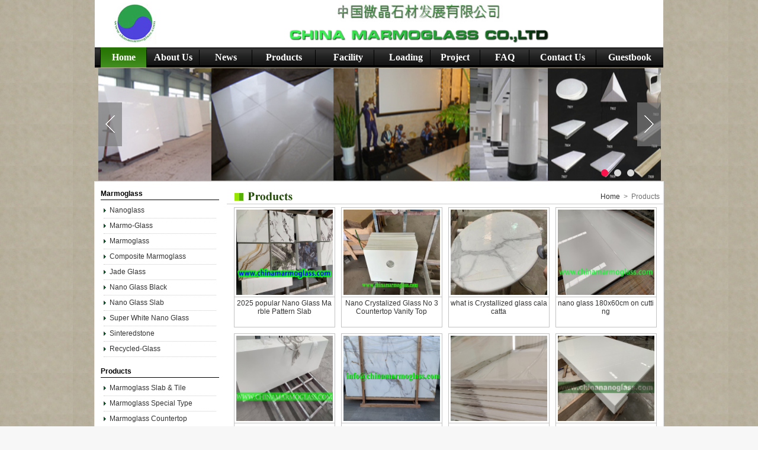

--- FILE ---
content_type: text/html; Charset=UTF-8
request_url: http://www.chinamarmoglass.com/product.asp
body_size: 7101
content:

<!DOCTYPE html PUBLIC "-//W3C//DTD XHTML 1.0 Transitional//EN" "http://www.w3.org/TR/xhtml1/DTD/xhtml1-transitional.dtd">
<html xmlns="http://www.w3.org/1999/xhtml">
<head>
<meta http-equiv="Content-Type" content="text/html; charset=utf-8" />
<meta name="keywords" content="welcome to china marmoglass, nanoglass, crystallized glass panel, nano crystallized glass panel, crystallized white stone, glass marble, white marble, Thassos white, Ariston White, white carrara, crystallized stone,glass panel, minicrystal stone, no pore marmoglass, non-pore crystallized glass panel, glass marble, crystal white marble, white stone, white marble tile, Micro-crystal stone, Crystallized glass, Crystallized White Stone, Crystallized White Stone, Micro-crystallized composite tile,  Hole-Free Micro Crystal Stone, Micro-crystallized composite tile, pure white marble, pure white, crystal white, marble slab, pure white artificial stone, crystal white glass, crystallized stone, crystallized glass, glass panel, artificial material, decoration material, crystallized panel, crystallized tile, crystallized glass stone , artificial marble, artificial granite, crystal glass, ceramic panel, crystallized glass tile, artificial stone, quartz stone, compound crystallized glass stone, Artificial Stone, Quartz Stone, Artificial Quartz Slab, Building Material, Countertop, Decorative Material, Engineered Stone, Pure White Quartz Stone, quartz kitchen top kitchen countertop, Artificial Quartz Stone, pure black quartz, Marmoglass, Crystallized glass panel, nano crystallized glass panel, pore marmoglass, pore crystallized glass panel, Marmo Glass, Glass Marble, White Marble, Marmoglass, nano marmoglass" />
<meta name="description" content="welcome to china marmoglass, nanoglass, crystallized glass panel, nano crystallized glass panel, crystallized white stone, glass marble, white marble, Thassos white, Ariston White, white carrara, crystallized stone,glass panel, minicrystal stone, no pore marmoglass, non-pore crystallized glass panel, glass marble, crystal white marble, white stone, white marble tile, Micro-crystal stone, Crystallized glass, Crystallized White Stone, Crystallized White Stone, Micro-crystallized composite tile,  Hole-Free Micro Crystal Stone, Micro-crystallized composite tile, pure white marble, pure white, crystal white, marble slab, pure white artificial stone, crystal white glass, crystallized stone, crystallized glass, glass panel, artificial material, decoration material, crystallized panel, crystallized tile, crystallized glass stone , artificial marble, artificial granite, crystal glass, ceramic panel, crystallized glass tile, artificial stone, quartz stone, compound crystallized glass stone, Artificial Stone, Quartz Stone, Artificial Quartz Slab, Building Material, Countertop, Decorative Material, Engineered Stone, Pure White Quartz Stone, quartz kitchen top kitchen countertop, Artificial Quartz Stone, pure black quartz, Marmoglass, Crystallized glass panel, nano crystallized glass panel, pore marmoglass, pore crystallized glass panel, Marmo Glass, Glass Marble, White Marble, Marmoglass, nano marmoglass" />
<LINK href="myimages/style.css" type=text/css rel=stylesheet>
<title>chinamarmoglass-welcome to china marmoglass, nanoglass, nano crystallized glass panel crystallized glass panel,crystallized white stone,white marble,minicrystal stone. </title>
</head>

<body>
<script>
  (function(i,s,o,g,r,a,m){i['GoogleAnalyticsObject']=r;i[r]=i[r]||function(){
  (i[r].q=i[r].q||[]).push(arguments)},i[r].l=1*new Date();a=s.createElement(o),
  m=s.getElementsByTagName(o)[0];a.async=1;a.src=g;m.parentNode.insertBefore(a,m)
  })(window,document,'script','//www.google-analytics.com/analytics.js','ga');

  ga('create', 'UA-57206989-1', 'auto');
  ga('send', 'pageview');

</script>
<TABLE width=960 height="65" border=0 align=center cellPadding=0 cellSpacing=1 bgcolor="#FFFFFF">
  <TBODY>
  <TR>
    <TD width="139" rowspan="2" align="center"><img src="images/tb1.jpg" /></TD>
    <TD width="858" align="center" ><img src="images/c.jpg" width="290" height="36" /></TD>
  </TR>
  <TR>
    <TD align="center" ><img src="images/e.png" width="450" height="41" /></TD>
  </TR>
  </TBODY></TABLE>
<TABLE cellSpacing=0 cellPadding=0 width=960 align=center border=0>
  <TBODY>
  <TR>
    <TD>
      <TABLE cellSpacing=0 cellPadding=0 width="100%" background=myimages/bg.gif 
      border=0>
        <TBODY>
        <TR>
          <TD width=10></TD>
          <TD width=1><IMG height=34 src="myimages/bg_3.gif" width=1></TD>
          <TD align=middle width=80 background=myimages/bg_2.gif height=34><STRONG><FONT 
            color=#ffffff><a href="index.asp" class="menu1">Home</a></FONT></STRONG></TD>
          <TD width=1><IMG height=34 src="myimages/bg_3.gif" width=1></TD>
          <TD align=middle width=90><STRONG><FONT 
            color=#ffffff><a href="abount.asp" class="menu1">About Us</a> </FONT></STRONG></TD>
          <TD width=1><IMG height=34 src="myimages/bg_3.gif" width=1></TD>
		    <TD align=middle width=90><STRONG><FONT 
            color=#ffffff><a href="News.asp" class="menu1">News</a> </FONT></STRONG></TD>
          <TD width=1><IMG height=34 src="myimages/bg_3.gif" width=1></TD>
          <TD align=middle width=108><STRONG><FONT 
            color=#ffffff><a href="product.asp" class="menu1">Products</a></FONT></STRONG></TD>
          <TD width=13><IMG height=34 src="myimages/bg_3.gif" width=1></TD>
          <TD align=middle width=87><STRONG><FONT 
            color=#ffffff><a href="Facility.asp" class="menu1">Facility</a></FONT></STRONG></TD>
          <TD width=14><IMG height=34 src="myimages/bg_3.gif" width=1></TD>
          <TD width="82" align=center><STRONG><FONT 
            color=#ffffff><a href="Loading.asp" class="menu1">Loading</a></FONT></STRONG></TD>
          <TD width=1><IMG height=34 src="myimages/bg_3.gif" width=1></TD>
          <TD align=middle width=84><STRONG><FONT 
            color=#ffffff> <a href="Project.asp" class="menu1">Project</a></FONT></STRONG></TD>
          <TD width=1><IMG height=34 src="myimages/bg_3.gif" width=1></TD>
          <TD align=middle width=84><STRONG><FONT 
            color=#ffffff><a href="FAQ.asp" class="menu1">FAQ</a></FONT></STRONG></TD>
          <TD width=1><IMG height=34 src="myimages/bg_3.gif" width=1></TD>
          <TD width="114" align=middle><STRONG><FONT  color=#ffffff><a href="ContactUs.asp" class="menu1">Contact Us</a></FONT></STRONG></TD>
		  
		  <TD width=1><IMG height=34 src="myimages/bg_3.gif" width=1></TD>
          <TD width="114" align=middle><STRONG><FONT  color=#ffffff><a href="book.asp" class="menu1">Guestbook</a></FONT></STRONG></TD>
		  
</TR></TBODY></TABLE></TD></TR></TBODY></TABLE><TABLE width=960 height="65" border=0 align=center cellPadding=0 cellSpacing=1>
  <TBODY>
    <TR>
      <TD width="960" align="center">
	  
	  
<link href="ggjjss/css/lrtk.css" rel="stylesheet" type="text/css" />
<script type="text/javascript" src="ggjjss/js/jquery-1.8.3.min.js"></script>
<script type="text/javascript" src="ggjjss/js/koala.min.1.5.js"></script>  

  
	
<!-- ���� ��ʼ -->
<div id="fsD1" class="focus" style="margin-left:5px">  
    <div id="D1pic1" class="fPic">  
        <div class="fcon" style="display: none;">
            <a  href="#"><img src="images/cd2.jpg" style="opacity: 1; "></a>
            
        </div>
        
        <div class="fcon" style="display: none;">
            <a href="#"><img src="images/cd3.jpg" style="opacity: 1; "></a>
           
        </div>
        
        <div class="fcon" style="display: none;">
            <a href="@"><img src="images/cd4.jpg" style="opacity: 1; "></a>
           
        </div>
        
       
    </div>
    <div class="fbg">  
    <div class="D1fBt" id="D1fBt">  
        <a href="javascript:void(0)" hidefocus="true" target="_self" class=""><i>1</i></a>  
        <a href="javascript:void(0)" hidefocus="true" target="_self" class=""><i>2</i></a>  
        <a href="javascript:void(0)" hidefocus="true" target="_self" class="current"><i>3</i></a>  
       
    </div>  
    </div>  
    <span class="prev"></span>   
    <span class="next"></span>    
</div>  
<script type="text/javascript">
	Qfast.add('widgets', { path: "ggjjss/js/terminator2.2.min.js", type: "js", requires: ['fx'] });  
	Qfast(false, 'widgets', function () {
		K.tabs({
			id: 'fsD1',   //����ͼ����id  
			conId: "D1pic1",  //** ��ͼ�����id  
			tabId:"D1fBt",  
			tabTn:"a",
			conCn: '.fcon', //** ��ͼ������class       
			auto: 1,   //�Զ����� 1��0
			effect: 'fade',   //Ч������
			eType: 'click', //** ����¼�
			pageBt:true,//�Ƿ��а�ť�л�ҳ��
			bns: ['.prev', '.next'],//** ǰ��ť����class                          
			interval: 3000  //** ͣ��ʱ��  
		}) 
	})  
</script>
<!-- ���� ���� -->
	  
	  </TD>
    </TR>
  </TBODY>
</TABLE>
        <TABLE class=bian cellSpacing=0 cellPadding=0 width=960 align=center 
bgColor=#ffffff border=0>
  <TBODY>
  <TR>
    <TD>
      <TABLE cellSpacing=0 cellPadding=0 width=960 border=0>
        <TBODY>
        <TR>
          <TD vAlign=top width=210>
            <TABLE cellSpacing=0 cellPadding=10 width=210 border=0>
              <TBODY>
              <TR>
                <TD vAlign=top width=190>
                  <table width="200" height="309" border="00" cellpadding="0" cellspacing="0">
  <tr>
    <td><TABLE cellSpacing=0 cellPadding=0 width="100%" border=0>
                    <TBODY>
                    <TR>
                      <TD height=20 align="left" class=xian><STRONG><FONT color=#000000>Marmoglass</FONT></STRONG></TD>
                    </TR></TBODY></TABLE>
                  <TABLE cellSpacing=0 cellPadding=0 width="95%" align=center 
                  border=0>
                    <TBODY>
                    <TR>
                      <TD height=5></TD></TR>
					  
					  
                    <TR>
                      <TD height=25 align="left" class=xian1><IMG height=7 src="myimages/sanj.gif" width=4>&nbsp; <a href="product.asp?sort1=217&title=Nanoglass ">Nanoglass </a></TD>
                    </TR>
					
                    <TR>
                      <TD height=25 align="left" class=xian1><IMG height=7 src="myimages/sanj.gif" width=4>&nbsp; <a href="product.asp?sort1=206&title=Marmo-Glass">Marmo-Glass</a></TD>
                    </TR>
					
                    <TR>
                      <TD height=25 align="left" class=xian1><IMG height=7 src="myimages/sanj.gif" width=4>&nbsp; <a href="product.asp?sort1=205&title=Marmoglass">Marmoglass</a></TD>
                    </TR>
					
                    <TR>
                      <TD height=25 align="left" class=xian1><IMG height=7 src="myimages/sanj.gif" width=4>&nbsp; <a href="product.asp?sort1=185&title=Composite-Marmoglass">Composite&nbsp;Marmoglass</a></TD>
                    </TR>
					
                    <TR>
                      <TD height=25 align="left" class=xian1><IMG height=7 src="myimages/sanj.gif" width=4>&nbsp; <a href="product.asp?sort1=219&title=Jade-Glass">Jade&nbsp;Glass</a></TD>
                    </TR>
					
                    <TR>
                      <TD height=25 align="left" class=xian1><IMG height=7 src="myimages/sanj.gif" width=4>&nbsp; <a href="product.asp?sort1=248&title=Nano-Glass-Black">Nano&nbsp;Glass&nbsp;Black</a></TD>
                    </TR>
					
                    <TR>
                      <TD height=25 align="left" class=xian1><IMG height=7 src="myimages/sanj.gif" width=4>&nbsp; <a href="product.asp?sort1=247&title=Nano-Glass-Slab">Nano&nbsp;Glass&nbsp;Slab</a></TD>
                    </TR>
					
                    <TR>
                      <TD height=25 align="left" class=xian1><IMG height=7 src="myimages/sanj.gif" width=4>&nbsp; <a href="product.asp?sort1=246&title=Super-White-Nano-Glass">Super&nbsp;White&nbsp;Nano&nbsp;Glass</a></TD>
                    </TR>
					
                    <TR>
                      <TD height=25 align="left" class=xian1><IMG height=7 src="myimages/sanj.gif" width=4>&nbsp; <a href="product.asp?sort1=244&title=Sinteredstone">Sinteredstone</a></TD>
                    </TR>
					
                    <TR>
                      <TD height=25 align="left" class=xian1><IMG height=7 src="myimages/sanj.gif" width=4>&nbsp; <a href="product.asp?sort1=242&title=Recycled-Glass">Recycled-Glass</a></TD>
                    </TR>
					
					
					
               
						
						
					</TBODY></TABLE><BR>
                  <TABLE cellSpacing=0 cellPadding=0 width="100%" border=0>
                    <TBODY>
                    <TR>
                      <TD height=20 align="left" class=xian><STRONG><FONT color=#000000>Products</FONT></STRONG></TD>
                    </TR></TBODY></TABLE>
                  <TABLE cellSpacing=0 cellPadding=0 width="95%" align=center 
                  border=0>
                    <TBODY>
                    <TR>
                      <TD height=5></TD></TR>
                      
                    <TR>
                      <TD height=25 align="left" class=xian1><IMG height=7 src="myimages/sanj.gif" width=4>&nbsp; <a href="product.asp?sort1=212&title=Marmoglass Slab-&-Tile">Marmoglass Slab&nbsp;&&nbsp;Tile</a></TD>
                    </TR>
					
	
                    <TR>
                      <TD height=25 align="left" class=xian1><IMG height=7 src="myimages/sanj.gif" width=4>&nbsp; <a href="product.asp?sort1=211&title=Marmoglass Special Type">Marmoglass Special Type</a></TD>
                    </TR>
					
	
                    <TR>
                      <TD height=25 align="left" class=xian1><IMG height=7 src="myimages/sanj.gif" width=4>&nbsp; <a href="product.asp?sort1=210&title=Marmoglass-Countertop">Marmoglass&nbsp;Countertop</a></TD>
                    </TR>
					
	
                    <TR>
                      <TD height=25 align="left" class=xian1><IMG height=7 src="myimages/sanj.gif" width=4>&nbsp; <a href="product.asp?sort1=220&title=Marmoglass-Column">Marmoglass&nbsp;Column</a></TD>
                    </TR>
					
	
                    <TR>
                      <TD height=25 align="left" class=xian1><IMG height=7 src="myimages/sanj.gif" width=4>&nbsp; <a href="product.asp?sort1=221&title=Marmoglass-Mosaic">Marmoglass&nbsp;Mosaic</a></TD>
                    </TR>
					
	
                    <TR>
                      <TD height=25 align="left" class=xian1><IMG height=7 src="myimages/sanj.gif" width=4>&nbsp; <a href="product.asp?sort1=209&title=QuartzStone-Artifical-Quartz">QuartzStone-Artifical&nbsp;Quartz</a></TD>
                    </TR>
					
	
                    <TR>
                      <TD height=25 align="left" class=xian1><IMG height=7 src="myimages/sanj.gif" width=4>&nbsp; <a href="product.asp?sort1=208&title=Calacatta Gold Nanoglass">Calacatta Gold Nanoglass</a></TD>
                    </TR>
					
	
                    <TR>
                      <TD height=25 align="left" class=xian1><IMG height=7 src="myimages/sanj.gif" width=4>&nbsp; <a href="product.asp?sort1=207&title=Nanoglass-Countertop">Nanoglass&nbsp;Countertop</a></TD>
                    </TR>
					
	
                    <TR>
                      <TD height=25 align="left" class=xian1><IMG height=7 src="myimages/sanj.gif" width=4>&nbsp; <a href="product.asp?sort1=222&title=Crystallized-Glass-Panel">Crystallized&nbsp;Glass&nbsp;Panel</a></TD>
                    </TR>
					
	
                    <TR>
                      <TD height=25 align="left" class=xian1><IMG height=7 src="myimages/sanj.gif" width=4>&nbsp; <a href="product.asp?sort1=223&title=Artifical-Prime-Marble">Artifical&nbsp;Prime&nbsp;Marble</a></TD>
                    </TR>
					
	
                    <TR>
                      <TD height=25 align="left" class=xian1><IMG height=7 src="myimages/sanj.gif" width=4>&nbsp; <a href="product.asp?sort1=224&title=NATURAL-STONE">NATURAL&nbsp;STONE</a></TD>
                    </TR>
					
	
					</TBODY></TABLE></td>
  </tr>
</table>
</TD></TR></TBODY></TABLE></TD>
          <TD vAlign=top width=722><BR>
            <TABLE class=xian2 cellSpacing=0 cellPadding=0 width=100% 
            align=center border=0>
              <TBODY>
              <TR>
                <TD width=39%><IMG height=23 
                  src="myimages/Products.gif" 
                  width=182></TD>
                <TD align=right width=61%><A 
                  href="index.asp">Home</A>&nbsp;&nbsp;&gt; 
                  &nbsp;Products&nbsp;&nbsp;</TD>
              </TR></TBODY></TABLE>
            <table cellspacing=0 cellpadding=0 width="100%" border=0>
              <tbody>
                <tr>
                  <td valign="top" ><TABLE height=135 cellSpacing=0 cellPadding=5 width=722 
                        align=center border=0>
                          <TBODY>
                            <TR>
							
							
							
							
                              <TD align=middle><table width="171" height="159" 
                              border="0" cellpadding="3" cellspacing="1" bgcolor="#c3c3c3">
                                <tbody>
                                  <tr>
                                    <td width="169" height="91" align="middle" bgcolor="#ffffff"><a href="product_d.asp?myiud=1499&title=2025-popular-Nano-Glass-Marble-Pattern-Slab"><img height="144"   src="../upload/d/202412131056063147.jpg" width="163"    border="0" /></a></td>
                                  </tr>
                                  <tr>
                                    <td width="169" height="44" align="middle" valign="top" bgcolor="#ffffff" style="white-space:normal; word-break:break-all;"><a href="product_d.asp?myiud=1499&title=2025-popular-Nano-Glass-Marble-Pattern-Slab">2025 popular Nano Glass Marble Pattern Slab</a></td>
                                  </tr>
                                </tbody>
                              </table></TD> 
							  
							  
							
                              <TD align=middle><table width="171" height="159" 
                              border="0" cellpadding="3" cellspacing="1" bgcolor="#c3c3c3">
                                <tbody>
                                  <tr>
                                    <td width="169" height="91" align="middle" bgcolor="#ffffff"><a href="product_d.asp?myiud=1491&title=Nano-Crystalized-Glass-No-3-Countertop-Vanity-Top"><img height="144"   src="../upload/d/202403021023161269.jpg" width="163"    border="0" /></a></td>
                                  </tr>
                                  <tr>
                                    <td width="169" height="44" align="middle" valign="top" bgcolor="#ffffff" style="white-space:normal; word-break:break-all;"><a href="product_d.asp?myiud=1491&title=Nano-Crystalized-Glass-No-3-Countertop-Vanity-Top">Nano Crystalized Glass No 3 Countertop Vanity Top</a></td>
                                  </tr>
                                </tbody>
                              </table></TD> 
							  
							  
							
                              <TD align=middle><table width="171" height="159" 
                              border="0" cellpadding="3" cellspacing="1" bgcolor="#c3c3c3">
                                <tbody>
                                  <tr>
                                    <td width="169" height="91" align="middle" bgcolor="#ffffff"><a href="product_d.asp?myiud=1490&title=what-is-Crystallized-glass-calacatta"><img height="144"   src="../upload/d/202402190918357263.jpg" width="163"    border="0" /></a></td>
                                  </tr>
                                  <tr>
                                    <td width="169" height="44" align="middle" valign="top" bgcolor="#ffffff" style="white-space:normal; word-break:break-all;"><a href="product_d.asp?myiud=1490&title=what-is-Crystallized-glass-calacatta">what is Crystallized glass calacatta</a></td>
                                  </tr>
                                </tbody>
                              </table></TD> 
							  
							  
							
                              <TD align=middle><table width="171" height="159" 
                              border="0" cellpadding="3" cellspacing="1" bgcolor="#c3c3c3">
                                <tbody>
                                  <tr>
                                    <td width="169" height="91" align="middle" bgcolor="#ffffff"><a href="product_d.asp?myiud=1480&title=nano-glass-180x60cm-on-cutting"><img height="144"   src="../upload/d/202211290826529103.jpg" width="163"    border="0" /></a></td>
                                  </tr>
                                  <tr>
                                    <td width="169" height="44" align="middle" valign="top" bgcolor="#ffffff" style="white-space:normal; word-break:break-all;"><a href="product_d.asp?myiud=1480&title=nano-glass-180x60cm-on-cutting">nano glass 180x60cm on cutting</a></td>
                                  </tr>
                                </tbody>
                              </table></TD> 
							  
							  </tr><tr>
							
                              <TD align=middle><table width="171" height="159" 
                              border="0" cellpadding="3" cellspacing="1" bgcolor="#c3c3c3">
                                <tbody>
                                  <tr>
                                    <td width="169" height="91" align="middle" bgcolor="#ffffff"><a href="product_d.asp?myiud=1478&title=3cm-nano-white-crystallized-glass-tile"><img height="144"   src="../upload/d/202209071103265428.jpg" width="163"    border="0" /></a></td>
                                  </tr>
                                  <tr>
                                    <td width="169" height="44" align="middle" valign="top" bgcolor="#ffffff" style="white-space:normal; word-break:break-all;"><a href="product_d.asp?myiud=1478&title=3cm-nano-white-crystallized-glass-tile">3cm nano white crystallized glass tile</a></td>
                                  </tr>
                                </tbody>
                              </table></TD> 
							  
							  
							
                              <TD align=middle><table width="171" height="159" 
                              border="0" cellpadding="3" cellspacing="1" bgcolor="#c3c3c3">
                                <tbody>
                                  <tr>
                                    <td width="169" height="91" align="middle" bgcolor="#ffffff"><a href="product_d.asp?myiud=1471&title=2CM-Calacatta-Oro-Stoneglass-Nano-Marble-Slab"><img height="144"   src="../upload/d/202207201746244757.jpg" width="163"    border="0" /></a></td>
                                  </tr>
                                  <tr>
                                    <td width="169" height="44" align="middle" valign="top" bgcolor="#ffffff" style="white-space:normal; word-break:break-all;"><a href="product_d.asp?myiud=1471&title=2CM-Calacatta-Oro-Stoneglass-Nano-Marble-Slab">2CM Calacatta Oro Stoneglass Nano Marble Slab</a></td>
                                  </tr>
                                </tbody>
                              </table></TD> 
							  
							  
							
                              <TD align=middle><table width="171" height="159" 
                              border="0" cellpadding="3" cellspacing="1" bgcolor="#c3c3c3">
                                <tbody>
                                  <tr>
                                    <td width="169" height="91" align="middle" bgcolor="#ffffff"><a href="product_d.asp?myiud=1469&title=whole-body-Marble-pattern-vein-Nano-Glass-Slab"><img height="144"   src="../upload/d/202204021609493132.jpg" width="163"    border="0" /></a></td>
                                  </tr>
                                  <tr>
                                    <td width="169" height="44" align="middle" valign="top" bgcolor="#ffffff" style="white-space:normal; word-break:break-all;"><a href="product_d.asp?myiud=1469&title=whole-body-Marble-pattern-vein-Nano-Glass-Slab">whole body Marble pattern vein Nano Glass Slab</a></td>
                                  </tr>
                                </tbody>
                              </table></TD> 
							  
							  
							
                              <TD align=middle><table width="171" height="159" 
                              border="0" cellpadding="3" cellspacing="1" bgcolor="#c3c3c3">
                                <tbody>
                                  <tr>
                                    <td width="169" height="91" align="middle" bgcolor="#ffffff"><a href="product_d.asp?myiud=1464&title=Stone-Glass-also-called-Nanoglass"><img height="144"   src="../upload/d/202201120843405954.jpg" width="163"    border="0" /></a></td>
                                  </tr>
                                  <tr>
                                    <td width="169" height="44" align="middle" valign="top" bgcolor="#ffffff" style="white-space:normal; word-break:break-all;"><a href="product_d.asp?myiud=1464&title=Stone-Glass-also-called-Nanoglass">Stone Glass also called Nanoglass</a></td>
                                  </tr>
                                </tbody>
                              </table></TD> 
							  
							  </tr><tr>
							
                              <TD align=middle><table width="171" height="159" 
                              border="0" cellpadding="3" cellspacing="1" bgcolor="#c3c3c3">
                                <tbody>
                                  <tr>
                                    <td width="169" height="91" align="middle" bgcolor="#ffffff"><a href="product_d.asp?myiud=1463&title=Engineered-Statuario-Nanoglass-Marble-Slabs"><img height="144"   src="../upload/d/202112201052198171.JPG" width="163"    border="0" /></a></td>
                                  </tr>
                                  <tr>
                                    <td width="169" height="44" align="middle" valign="top" bgcolor="#ffffff" style="white-space:normal; word-break:break-all;"><a href="product_d.asp?myiud=1463&title=Engineered-Statuario-Nanoglass-Marble-Slabs">Engineered Statuario Nanoglass Marble Slabs</a></td>
                                  </tr>
                                </tbody>
                              </table></TD> 
							  
							  
							
                              <TD align=middle><table width="171" height="159" 
                              border="0" cellpadding="3" cellspacing="1" bgcolor="#c3c3c3">
                                <tbody>
                                  <tr>
                                    <td width="169" height="91" align="middle" bgcolor="#ffffff"><a href="product_d.asp?myiud=1462&title=3CM-Super-nanoglass"><img height="144"   src="../upload/d/202112061806145257.jpg" width="163"    border="0" /></a></td>
                                  </tr>
                                  <tr>
                                    <td width="169" height="44" align="middle" valign="top" bgcolor="#ffffff" style="white-space:normal; word-break:break-all;"><a href="product_d.asp?myiud=1462&title=3CM-Super-nanoglass">3CM Super nanoglass</a></td>
                                  </tr>
                                </tbody>
                              </table></TD> 
							  
							  
							
                              <TD align=middle><table width="171" height="159" 
                              border="0" cellpadding="3" cellspacing="1" bgcolor="#c3c3c3">
                                <tbody>
                                  <tr>
                                    <td width="169" height="91" align="middle" bgcolor="#ffffff"><a href="product_d.asp?myiud=1461&title=Nano-Calcatta-for-Vanity-Counter"><img height="144"   src="../upload/d/202111181559196123.jpg" width="163"    border="0" /></a></td>
                                  </tr>
                                  <tr>
                                    <td width="169" height="44" align="middle" valign="top" bgcolor="#ffffff" style="white-space:normal; word-break:break-all;"><a href="product_d.asp?myiud=1461&title=Nano-Calcatta-for-Vanity-Counter">Nano Calcatta for Vanity Counter</a></td>
                                  </tr>
                                </tbody>
                              </table></TD> 
							  
							  
							
                              <TD align=middle><table width="171" height="159" 
                              border="0" cellpadding="3" cellspacing="1" bgcolor="#c3c3c3">
                                <tbody>
                                  <tr>
                                    <td width="169" height="91" align="middle" bgcolor="#ffffff"><a href="product_d.asp?myiud=1460&title=nano-glass-stone-for-your-kitchen"><img height="144"   src="../upload/d/202110051529325056.jpg" width="163"    border="0" /></a></td>
                                  </tr>
                                  <tr>
                                    <td width="169" height="44" align="middle" valign="top" bgcolor="#ffffff" style="white-space:normal; word-break:break-all;"><a href="product_d.asp?myiud=1460&title=nano-glass-stone-for-your-kitchen">nano glass stone for your kitchen</a></td>
                                  </tr>
                                </tbody>
                              </table></TD> 
							  
							  </tr><tr>
							
                              <TD align=middle><table width="171" height="159" 
                              border="0" cellpadding="3" cellspacing="1" bgcolor="#c3c3c3">
                                <tbody>
                                  <tr>
                                    <td width="169" height="91" align="middle" bgcolor="#ffffff"><a href="product_d.asp?myiud=1459&title=Nanoglass-Bush-hammered-Surface-Finishing"><img height="144"   src="../upload/d/202109130817460948.jpg" width="163"    border="0" /></a></td>
                                  </tr>
                                  <tr>
                                    <td width="169" height="44" align="middle" valign="top" bgcolor="#ffffff" style="white-space:normal; word-break:break-all;"><a href="product_d.asp?myiud=1459&title=Nanoglass-Bush-hammered-Surface-Finishing">Nanoglass Bush hammered Surface Finishing</a></td>
                                  </tr>
                                </tbody>
                              </table></TD> 
							  
							  
							
                              <TD align=middle><table width="171" height="159" 
                              border="0" cellpadding="3" cellspacing="1" bgcolor="#c3c3c3">
                                <tbody>
                                  <tr>
                                    <td width="169" height="91" align="middle" bgcolor="#ffffff"><a href="product_d.asp?myiud=1455&title=nano-calacatta-white"><img height="144"   src="../upload/d/202107051059136056.jpg" width="163"    border="0" /></a></td>
                                  </tr>
                                  <tr>
                                    <td width="169" height="44" align="middle" valign="top" bgcolor="#ffffff" style="white-space:normal; word-break:break-all;"><a href="product_d.asp?myiud=1455&title=nano-calacatta-white">nano calacatta white</a></td>
                                  </tr>
                                </tbody>
                              </table></TD> 
							  
							  
							
                              <TD align=middle><table width="171" height="159" 
                              border="0" cellpadding="3" cellspacing="1" bgcolor="#c3c3c3">
                                <tbody>
                                  <tr>
                                    <td width="169" height="91" align="middle" bgcolor="#ffffff"><a href="product_d.asp?myiud=1454&title=Nano-Glass-stone-slabs-for-countertops"><img height="144"   src="../upload/d/202106211747415970.jpg" width="163"    border="0" /></a></td>
                                  </tr>
                                  <tr>
                                    <td width="169" height="44" align="middle" valign="top" bgcolor="#ffffff" style="white-space:normal; word-break:break-all;"><a href="product_d.asp?myiud=1454&title=Nano-Glass-stone-slabs-for-countertops">Nano Glass stone slabs for countertops</a></td>
                                  </tr>
                                </tbody>
                              </table></TD> 
							  
							  
							
                              <TD align=middle><table width="171" height="159" 
                              border="0" cellpadding="3" cellspacing="1" bgcolor="#c3c3c3">
                                <tbody>
                                  <tr>
                                    <td width="169" height="91" align="middle" bgcolor="#ffffff"><a href="product_d.asp?myiud=1453&title=Statuario-Nano-Glass-Slabs-available-2cm-"><img height="144"   src="../upload/d/202105210752363592.jpg" width="163"    border="0" /></a></td>
                                  </tr>
                                  <tr>
                                    <td width="169" height="44" align="middle" valign="top" bgcolor="#ffffff" style="white-space:normal; word-break:break-all;"><a href="product_d.asp?myiud=1453&title=Statuario-Nano-Glass-Slabs-available-2cm-">Statuario Nano Glass Slabs available 2cm </a></td>
                                  </tr>
                                </tbody>
                              </table></TD> 
							  
							  </tr><tr>
							
                              <TD align=middle><table width="171" height="159" 
                              border="0" cellpadding="3" cellspacing="1" bgcolor="#c3c3c3">
                                <tbody>
                                  <tr>
                                    <td width="169" height="91" align="middle" bgcolor="#ffffff"><a href="product_d.asp?myiud=1452&title=Marble-Look-Nanoglass-Calacatta-White-Slabs"><img height="144"   src="../upload/d/202104241117349821.jpg" width="163"    border="0" /></a></td>
                                  </tr>
                                  <tr>
                                    <td width="169" height="44" align="middle" valign="top" bgcolor="#ffffff" style="white-space:normal; word-break:break-all;"><a href="product_d.asp?myiud=1452&title=Marble-Look-Nanoglass-Calacatta-White-Slabs">Marble Look Nanoglass Calacatta White Slabs</a></td>
                                  </tr>
                                </tbody>
                              </table></TD> 
							  
							  
							
                              <TD align=middle><table width="171" height="159" 
                              border="0" cellpadding="3" cellspacing="1" bgcolor="#c3c3c3">
                                <tbody>
                                  <tr>
                                    <td width="169" height="91" align="middle" bgcolor="#ffffff"><a href="product_d.asp?myiud=1449&title=What-is-Calacatta-Nano-Glass"><img height="144"   src="../upload/d/202103250857248513.jpg" width="163"    border="0" /></a></td>
                                  </tr>
                                  <tr>
                                    <td width="169" height="44" align="middle" valign="top" bgcolor="#ffffff" style="white-space:normal; word-break:break-all;"><a href="product_d.asp?myiud=1449&title=What-is-Calacatta-Nano-Glass">What is Calacatta Nano Glass</a></td>
                                  </tr>
                                </tbody>
                              </table></TD> 
							  
							  
							
                              <TD align=middle><table width="171" height="159" 
                              border="0" cellpadding="3" cellspacing="1" bgcolor="#c3c3c3">
                                <tbody>
                                  <tr>
                                    <td width="169" height="91" align="middle" bgcolor="#ffffff"><a href="product_d.asp?myiud=1448&title=Calacatta-Nanoglass-XTS112"><img height="144"   src="../upload/d/202103242038432065.jpg" width="163"    border="0" /></a></td>
                                  </tr>
                                  <tr>
                                    <td width="169" height="44" align="middle" valign="top" bgcolor="#ffffff" style="white-space:normal; word-break:break-all;"><a href="product_d.asp?myiud=1448&title=Calacatta-Nanoglass-XTS112">Calacatta Nanoglass XTS112</a></td>
                                  </tr>
                                </tbody>
                              </table></TD> 
							  
							  
							
                              <TD align=middle><table width="171" height="159" 
                              border="0" cellpadding="3" cellspacing="1" bgcolor="#c3c3c3">
                                <tbody>
                                  <tr>
                                    <td width="169" height="91" align="middle" bgcolor="#ffffff"><a href="product_d.asp?myiud=1447&title=Pandora-glass-marble"><img height="144"   src="../upload/d/202103221848139354.jpg" width="163"    border="0" /></a></td>
                                  </tr>
                                  <tr>
                                    <td width="169" height="44" align="middle" valign="top" bgcolor="#ffffff" style="white-space:normal; word-break:break-all;"><a href="product_d.asp?myiud=1447&title=Pandora-glass-marble">Pandora glass marble</a></td>
                                  </tr>
                                </tbody>
                              </table></TD> 
							  
							  </tr><tr>
							  
                            </TR>
                          </TBODY>
                        </TABLE> 
                    <table width="707" border="00" align="center" cellpadding="0" cellspacing="0">
                      <tr>
                        <td width="707" align="center">Home Previous <a href=?page=2&sort1=0&keyword=>Next</a> <a href=?page=50&sort1=0&keyword=>Last</a>&nbsp;&nbsp;<strong><font color=red>1</font>/50</strong>Page &nbsp;&nbsp;Total<b><font color='#FF0000'>991</font></b> Article Record <b> <br>
                          <br>
</td>
                      </tr>
                    </table></td>
                </tr>
              </tbody>
            </table></TD>
        </TR></TBODY></TABLE></TD></TR></TBODY></TABLE><TABLE cellSpacing=0 cellPadding=0 width=960 align=center border=0>
  <TBODY>
  <TR>
    <TD>
     
    </TD></TR></TBODY></TABLE>
<TABLE width=960 border=0 align=center cellPadding=0 cellSpacing=0 bgcolor="#FFFFFF">
  <TBODY>
  <TR>
    <TD align=center><table width="749" cellpadding="0" cellspacing="0">
      <TR>
        <TD align="center" height="25">welcome to china marmoglass, nanoglass, nano crystallized glass panel,crystallized glass panel,crystallized white stone,glass marble,white marble,Thassos white,Ariston White,white carrara,crystallized stone,glass panel,minicrystal stone. </TD>
      </TR>
      <TR>
        <TD align="center" height="25">Add: No.166 Lianyuli, Siming Distric, Xiamen City 361012, China.
<br> <strong>SKYPE:</strong><a href="skype:chinamarmoglass?call" title="呼叫客服一" class="nt"><img src="http://mystatus.skype.com/smallicon/chinamarmoglass" width="25" height="25" align="absmiddle" style="border: none;" border="0"></a>&nbsp;&nbsp;&nbsp;&nbsp;<strong>MSN:</strong><a href="msnim:chat?contact=xiamentang@hotmail.com" target="_blank"><img src="images/msn.gif" width="28" border="0" /></A></TD>
      </TR>
      <TR>
        <TD align="center" height="25">E-mail: info@chinamarmoglass.com <a href="https://beian.miit.gov.cn/" target="_blank">闽ICP备17026179号</a>&nbsp;&nbsp;&nbsp;<a href="sitemap.asp">SiteMap</a>&nbsp;&nbsp;&nbsp;<a href="sitemap.xml" target="_blank">SiteMap(XML)</a></TD>
      </TR>
    </table>
    </TD>
</TR></TBODY></TABLE>

<div style="display:none"><script src="http://s84.cnzz.com/stat.php?id=4636763&web_id=4636763&show=pic" language="JavaScript"></script></div>
</body>
</html>


--- FILE ---
content_type: text/css
request_url: http://www.chinamarmoglass.com/myimages/style.css
body_size: 729
content:
BODY {
	MARGIN: 0px; BACKGROUND-COLOR: #f7f7f7; TEXT-DECORATION: none;
	background-image: url(yellow%202.jpg);
}
TD {
	FONT-SIZE: 12px; COLOR: #707070; FONT-FAMILY: verdana, arial, helvetica, sans-serif; TEXT-DECORATION: none
}
.newsbody {
	PADDING-LEFT: 4px; LINE-HEIGHT: 14pt; TEXT-DECORATION: none
}
.abbody {
	PADDING-RIGHT: 16pt; PADDING-LEFT: 16pt; LINE-HEIGHT: 16pt; PADDING-TOP: 16px; TEXT-DECORATION: none
}
.bgg {
	BACKGROUND-POSITION: left 50%; BACKGROUND-IMAGE: url(../../images/lebg.gif); BACKGROUND-REPEAT: repeat-y; TEXT-DECORATION: none
}
.abbody2 {
	PADDING-RIGHT: 16pt; PADDING-LEFT: 26pt; LINE-HEIGHT: 16pt; PADDING-TOP: 16px; TEXT-DECORATION: none
}
A {
	COLOR: #333333; TEXT-DECORATION: none
}
A:hover {
	COLOR: #60b708; TEXT-DECORATION: none
}
.imgg {
	BORDER-RIGHT: #cccccc 1px solid; PADDING-RIGHT: 1px; BORDER-TOP: #cccccc 1px solid; PADDING-LEFT: 1px; PADDING-BOTTOM: 1px; BORDER-LEFT: #cccccc 1px solid; PADDING-TOP: 1px; BORDER-BOTTOM: #cccccc 1px solid; TEXT-DECORATION: none
}
.borderbottum {
	BORDER-BOTTOM: #efefef 1px solid; TEXT-DECORATION: none
}
.daohang {
	COLOR: #ff6600; TEXT-DECORATION: none
}
.bian {
	BORDER-RIGHT: #e8e8e8 1px solid; BORDER-TOP: #e8e8e8 1px solid; BORDER-LEFT: #e8e8e8 1px solid; BORDER-BOTTOM: #e8e8e8 1px solid
}
.xian {
	BORDER-BOTTOM: #000000 1px solid
}
.xian1 {
	BORDER-BOTTOM: #cccccc 1px dotted
}
.xian2 {
	BORDER-BOTTOM: #cccccc 1px solid
}
.hang {
	LINE-HEIGHT: 18px
}

.menu1{ font-size:16px; color:#FFFFFF; font-family:"Times New Roman", Times, serif}

--- FILE ---
content_type: text/plain
request_url: https://www.google-analytics.com/j/collect?v=1&_v=j102&a=1269655088&t=pageview&_s=1&dl=http%3A%2F%2Fwww.chinamarmoglass.com%2Fproduct.asp&ul=en-us%40posix&dt=chinamarmoglass-welcome%20to%20china%20marmoglass%2C%20nanoglass%2C%20nano%20crystallized%20glass%20panel%20crystallized%20glass%20panel%2Ccrystallized%20white%20stone%2Cwhite%20marble%2Cminicrystal%20stone.&sr=1280x720&vp=1280x720&_u=IEBAAEABAAAAACAAI~&jid=1592805812&gjid=1983616710&cid=307405223.1769004238&tid=UA-57206989-1&_gid=1102955648.1769004238&_r=1&_slc=1&z=1704700856
body_size: -287
content:
2,cG-XY3L7PDKHT